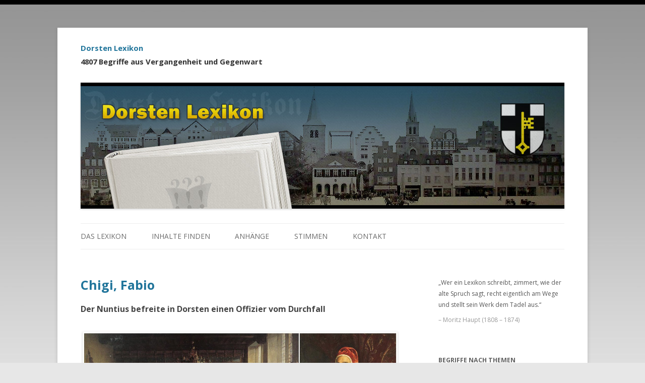

--- FILE ---
content_type: text/html; charset=UTF-8
request_url: http://www.dorsten-lexikon.de/chigi-fabio/
body_size: 30995
content:
<!DOCTYPE html>
<!--[if IE 7]>
<html class="ie ie7" lang="de" id="arve">
<![endif]-->
<!--[if IE 8]>
<html class="ie ie8" lang="de" id="arve">
<![endif]-->
<!--[if !(IE 7) & !(IE 8)]><!-->
<html lang="de" id="arve">
<!--<![endif]-->
<head>
<meta charset="UTF-8" />
<meta name="viewport" content="width=device-width, initial-scale=1.0">
<title>Chigi, Fabio | Dorsten Lexikon</title>
<meta name="google-site-verification" content="jo7XvQMavrX2EuE18o2k3ITn519FSMCGvGj4g8vlvDs">
<!--[if lt IE 9]>
<script src="http://www.dorsten-lexikon.de/wp-content/themes/twentytwelve/js/html5.js" type="text/javascript"></script>
<![endif]-->
<link rel='dns-prefetch' href='//fonts.googleapis.com' />
<link rel='dns-prefetch' href='//s.w.org' />
<link href='https://fonts.gstatic.com' crossorigin rel='preconnect' />
		<script type="text/javascript">
			window._wpemojiSettings = {"baseUrl":"https:\/\/s.w.org\/images\/core\/emoji\/2.2.1\/72x72\/","ext":".png","svgUrl":"https:\/\/s.w.org\/images\/core\/emoji\/2.2.1\/svg\/","svgExt":".svg","source":{"concatemoji":"http:\/\/www.dorsten-lexikon.de\/wp-includes\/js\/wp-emoji-release.min.js?ver=4.7.29"}};
			!function(t,a,e){var r,n,i,o=a.createElement("canvas"),l=o.getContext&&o.getContext("2d");function c(t){var e=a.createElement("script");e.src=t,e.defer=e.type="text/javascript",a.getElementsByTagName("head")[0].appendChild(e)}for(i=Array("flag","emoji4"),e.supports={everything:!0,everythingExceptFlag:!0},n=0;n<i.length;n++)e.supports[i[n]]=function(t){var e,a=String.fromCharCode;if(!l||!l.fillText)return!1;switch(l.clearRect(0,0,o.width,o.height),l.textBaseline="top",l.font="600 32px Arial",t){case"flag":return(l.fillText(a(55356,56826,55356,56819),0,0),o.toDataURL().length<3e3)?!1:(l.clearRect(0,0,o.width,o.height),l.fillText(a(55356,57331,65039,8205,55356,57096),0,0),e=o.toDataURL(),l.clearRect(0,0,o.width,o.height),l.fillText(a(55356,57331,55356,57096),0,0),e!==o.toDataURL());case"emoji4":return l.fillText(a(55357,56425,55356,57341,8205,55357,56507),0,0),e=o.toDataURL(),l.clearRect(0,0,o.width,o.height),l.fillText(a(55357,56425,55356,57341,55357,56507),0,0),e!==o.toDataURL()}return!1}(i[n]),e.supports.everything=e.supports.everything&&e.supports[i[n]],"flag"!==i[n]&&(e.supports.everythingExceptFlag=e.supports.everythingExceptFlag&&e.supports[i[n]]);e.supports.everythingExceptFlag=e.supports.everythingExceptFlag&&!e.supports.flag,e.DOMReady=!1,e.readyCallback=function(){e.DOMReady=!0},e.supports.everything||(r=function(){e.readyCallback()},a.addEventListener?(a.addEventListener("DOMContentLoaded",r,!1),t.addEventListener("load",r,!1)):(t.attachEvent("onload",r),a.attachEvent("onreadystatechange",function(){"complete"===a.readyState&&e.readyCallback()})),(r=e.source||{}).concatemoji?c(r.concatemoji):r.wpemoji&&r.twemoji&&(c(r.twemoji),c(r.wpemoji)))}(window,document,window._wpemojiSettings);
		</script>
		<style type="text/css">
img.wp-smiley,
img.emoji {
	display: inline !important;
	border: none !important;
	box-shadow: none !important;
	height: 1em !important;
	width: 1em !important;
	margin: 0 .07em !important;
	vertical-align: -0.1em !important;
	background: none !important;
	padding: 0 !important;
}
</style>
<link rel='stylesheet' id='cptch_stylesheet-css'  href='http://www.dorsten-lexikon.de/wp-content/plugins/captcha/css/front_end_style.css?ver=4.4.5' type='text/css' media='all' />
<link rel='stylesheet' id='dashicons-css'  href='http://www.dorsten-lexikon.de/wp-includes/css/dashicons.min.css?ver=4.7.29' type='text/css' media='all' />
<link rel='stylesheet' id='cptch_desktop_style-css'  href='http://www.dorsten-lexikon.de/wp-content/plugins/captcha/css/desktop_style.css?ver=4.4.5' type='text/css' media='all' />
<link rel='stylesheet' id='responsive-lightbox-nivo_lightbox-css-css'  href='http://www.dorsten-lexikon.de/wp-content/plugins/responsive-lightbox-lite/assets/nivo-lightbox/nivo-lightbox.css?ver=4.7.29' type='text/css' media='all' />
<link rel='stylesheet' id='responsive-lightbox-nivo_lightbox-css-d-css'  href='http://www.dorsten-lexikon.de/wp-content/plugins/responsive-lightbox-lite/assets/nivo-lightbox/themes/default/default.css?ver=4.7.29' type='text/css' media='all' />
<link rel='stylesheet' id='scrollup-css-css'  href='http://www.dorsten-lexikon.de/wp-content/plugins/smooth-scroll-up/css/scrollup.css?ver=4.7.29' type='text/css' media='all' />
<style id='scrollup-css-inline-css' type='text/css'>
a.scrollup-image {background-image: url("http://www.dorsten-lexikon.de/wp-content/plugins/smooth-scroll-up/img/scrollup.png") !important; }
</style>
<link rel='stylesheet' id='twentytwelve-style-css'  href='http://www.dorsten-lexikon.de/wp-content/themes/twentytwelve/style.css?ver=4.7.29' type='text/css' media='all' />
<link rel='stylesheet' id='childtheme-style-css'  href='http://www.dorsten-lexikon.de/wp-content/themes/twentytwelve-child/style.css?ver=4.7.29' type='text/css' media='all' />
<link rel='stylesheet' id='twentytwelve-fonts-css'  href='https://fonts.googleapis.com/css?family=Open+Sans:400italic,700italic,400,700&#038;subset=latin,latin-ext' type='text/css' media='all' />
<!--[if lt IE 9]>
<link rel='stylesheet' id='twentytwelve-ie-css'  href='http://www.dorsten-lexikon.de/wp-content/themes/twentytwelve/css/ie.css?ver=20121010' type='text/css' media='all' />
<![endif]-->
<script type='text/javascript' src='http://www.dorsten-lexikon.de/wp-includes/js/jquery/jquery.js?ver=1.12.4'></script>
<script type='text/javascript' src='http://www.dorsten-lexikon.de/wp-includes/js/jquery/jquery-migrate.min.js?ver=1.4.1'></script>
<script type='text/javascript' src='http://www.dorsten-lexikon.de/wp-content/plugins/responsive-lightbox-lite/assets/nivo-lightbox/nivo-lightbox.min.js?ver=4.7.29'></script>
<script type='text/javascript'>
/* <![CDATA[ */
var rllArgs = {"script":"nivo_lightbox","selector":"lightbox","custom_events":""};
/* ]]> */
</script>
<script type='text/javascript' src='http://www.dorsten-lexikon.de/wp-content/plugins/responsive-lightbox-lite/assets/inc/script.js?ver=4.7.29'></script>
<link rel='https://api.w.org/' href='http://www.dorsten-lexikon.de/wp-json/' />
<link rel="EditURI" type="application/rsd+xml" title="RSD" href="http://www.dorsten-lexikon.de/xmlrpc.php?rsd" />
<link rel="wlwmanifest" type="application/wlwmanifest+xml" href="http://www.dorsten-lexikon.de/wp-includes/wlwmanifest.xml" /> 
<link rel='prev' title='Chemiepark Marl: Kanzler-Besuch 2024' href='http://www.dorsten-lexikon.de/chemiepark-marl-kanzler-besuch-2024/' />
<link rel='next' title='Chöre in Dorsten' href='http://www.dorsten-lexikon.de/choere/' />
<link rel="canonical" href="http://www.dorsten-lexikon.de/chigi-fabio/" />
<link rel='shortlink' href='http://www.dorsten-lexikon.de/?p=1201' />
<link rel="alternate" type="application/json+oembed" href="http://www.dorsten-lexikon.de/wp-json/oembed/1.0/embed?url=http%3A%2F%2Fwww.dorsten-lexikon.de%2Fchigi-fabio%2F" />
<link rel="alternate" type="text/xml+oembed" href="http://www.dorsten-lexikon.de/wp-json/oembed/1.0/embed?url=http%3A%2F%2Fwww.dorsten-lexikon.de%2Fchigi-fabio%2F&#038;format=xml" />
<style type="text/css">#scrollUp {
    z-index: 9999 !important;
}</style></head>

<body class="post-template-default single single-post postid-1201 single-format-standard custom-font-enabled single-author">
<div id="page" class="hfeed site">
	<header id="masthead" class="site-header" role="banner">
		<hgroup>
			<h1 class="site-title"><a href="http://www.dorsten-lexikon.de/" title="Dorsten Lexikon" rel="home">Dorsten Lexikon</a></h1>
			<h2 class="site-description">4807 Begriffe aus Vergangenheit und Gegenwart</h2>
		</hgroup>

				<img src="http://www.dorsten-lexikon.de/wp-content/uploads/header1.jpg" class="header-image" width="960" height="250" alt="Dorsten Lexikon" />
				
		<nav id="site-navigation" class="main-navigation" role="navigation">
			<button class="menu-toggle">Menü</button>
			<a class="assistive-text" href="#content" title="Springe zum Inhalt">Springe zum Inhalt</a>
			<div class="menu-hauptmenue-container"><ul id="menu-hauptmenue" class="nav-menu"><li id="menu-item-24726" class="menu-item menu-item-type-post_type menu-item-object-page menu-item-home menu-item-has-children menu-item-24726"><a href="http://www.dorsten-lexikon.de/">Das Lexikon</a>
<ul class="sub-menu">
	<li id="menu-item-24727" class="menu-item menu-item-type-post_type menu-item-object-page menu-item-24727"><a href="http://www.dorsten-lexikon.de/ueber-dorsten/">Über Dorsten</a></li>
	<li id="menu-item-77" class="menu-item menu-item-type-post_type menu-item-object-page menu-item-77"><a href="http://www.dorsten-lexikon.de/ueber-das-projekt/">Über das Projekt</a></li>
</ul>
</li>
<li id="menu-item-24715" class="menu-item menu-item-type-post_type menu-item-object-page menu-item-has-children menu-item-24715"><a href="http://www.dorsten-lexikon.de/inhalte-finden/">Inhalte finden</a>
<ul class="sub-menu">
	<li id="menu-item-76" class="menu-item menu-item-type-post_type menu-item-object-page menu-item-76"><a href="http://www.dorsten-lexikon.de/benutzerhinweise/">Benutzerhinweise</a></li>
	<li id="menu-item-72" class="menu-item menu-item-type-post_type menu-item-object-page menu-item-72"><a href="http://www.dorsten-lexikon.de/personenregister/">Personenregister</a></li>
	<li id="menu-item-33974" class="menu-item menu-item-type-post_type menu-item-object-page menu-item-33974"><a href="http://www.dorsten-lexikon.de/rund-um-die-weltkriege/">Rund um die Weltkriege</a></li>
	<li id="menu-item-26912" class="menu-item menu-item-type-post_type menu-item-object-page menu-item-26912"><a href="http://www.dorsten-lexikon.de/themenregister/">Themenregister</a></li>
	<li id="menu-item-33875" class="menu-item menu-item-type-post_type menu-item-object-page menu-item-33875"><a href="http://www.dorsten-lexikon.de/zeittafel/">Zeittafel</a></li>
</ul>
</li>
<li id="menu-item-24731" class="menu-item menu-item-type-post_type menu-item-object-page menu-item-has-children menu-item-24731"><a href="http://www.dorsten-lexikon.de/anhaenge/">Anhänge</a>
<ul class="sub-menu">
	<li id="menu-item-8077" class="menu-item menu-item-type-post_type menu-item-object-page menu-item-8077"><a href="http://www.dorsten-lexikon.de/roemer-in-holsterhausen/">Römer in Holsterhausen</a></li>
	<li id="menu-item-8078" class="menu-item menu-item-type-post_type menu-item-object-page menu-item-8078"><a href="http://www.dorsten-lexikon.de/literatur-ueber-dorsten/">Literatur über Dorsten</a></li>
	<li id="menu-item-71" class="menu-item menu-item-type-post_type menu-item-object-page menu-item-71"><a href="http://www.dorsten-lexikon.de/links/">Links</a></li>
</ul>
</li>
<li id="menu-item-74" class="menu-item menu-item-type-post_type menu-item-object-page menu-item-74"><a href="http://www.dorsten-lexikon.de/stimmen/">Stimmen</a></li>
<li id="menu-item-24774" class="menu-item menu-item-type-post_type menu-item-object-page menu-item-has-children menu-item-24774"><a href="http://www.dorsten-lexikon.de/kontakt/">Kontakt</a>
<ul class="sub-menu">
	<li id="menu-item-24780" class="menu-item menu-item-type-post_type menu-item-object-page menu-item-24780"><a href="http://www.dorsten-lexikon.de/impressum/">Impressum</a></li>
	<li id="menu-item-38227" class="menu-item menu-item-type-post_type menu-item-object-page menu-item-38227"><a href="http://www.dorsten-lexikon.de/datenschutz/">Datenschutz</a></li>
	<li id="menu-item-24779" class="menu-item menu-item-type-post_type menu-item-object-page menu-item-24779"><a href="http://www.dorsten-lexikon.de/dank/">Dank</a></li>
</ul>
</li>
</ul></div>		</nav><!-- #site-navigation -->

	</header><!-- #masthead -->

	<div id="main" class="wrapper">
	<div id="primary" class="site-content">
		<div id="content" role="main">

			
				
	<article id="post-1201" class="post-1201 post type-post status-publish format-standard hentry category-geistliche-kath category-klerus category-personen category-seite tag-c">
				<header class="entry-header">
			
						<h1 class="entry-title">Chigi, Fabio</h1>
								</header><!-- .entry-header -->

				<div class="entry-content">
      <p class="sub-heading"><strong>Der Nuntius befreite in Dorsten einen Offizier vom Durchfall </strong></p>			<div id="attachment_18056" style="width: 635px" class="wp-caption aligncenter"><a href="http://www.dorsten-lexikon.de/wp-content/uploads/760-chighi-fabio-e1423056196124.jpg" rel="lightbox-0"><img class="size-large wp-image-18056" src="http://www.dorsten-lexikon.de/wp-content/uploads/760-chighi-fabio-1024x401.jpg" alt="Kriegsparteien unterschreiben 1648 den Friedensvertrag; rechts Fabio Chigi als Papst Alexander VII." width="625" height="244" /></a><p class="wp-caption-text">Kriegsparteien unterschreiben 1648 den Friedensvertrag; rechts Fabio Chigi als Papst Alexander VII.</p></div>
<p>Von Wolf Stegemann – 1599 bis 1667; Nuntius, ab 1655 Papst. – Eine der prominentesten Besucher Dorstens war der päpstliche Nuntius Chigi, der spätere Papst Alexander VII., der als Moderator von 1644 bis 1648 für den Frieden von Münster und Osnabrück tätig war. In Münster wohnte Chigi im Minoritenkloster an der Aa. Er konnte sich an das Leben und das nasskalte Wetter in nördlicheren Breiten nicht gewöhnen, was sich auf sein Nierenleiden verschlimmernd auswirkte. Er nahm an den meisten in Münster geführten Verhandlungen als Vermittler teil. Allerdings war Chigi, der die Beendigung der jahrelangen Gewalt begrüßte, über das Ergebnis der Friedenskonferenz höchst unzufrieden und verweigerte dem Friedensvertrag als Einziger die Unterschrift, weil die katholische Seite den Protestanten etliche Zugeständnisse machen musste. Unzufrieden war er vor allem auch deshalb, weil der Papst Einfluss und Macht in Zentraleuropa verlor. Chigis Protest blieb aber ohne Wirkung. Der Nuntius wirkte noch zwei Jahre an den Vorbereitungen für den französisch-spanischen Frieden mit, bevor er 1651 nach Rom zurückkehrte, wo er 1655 als Alexander VII. zum Papst gewählt wurde.</p>
<h2>Nach Münster mit dem Schiff und in der Sänfte</h2>
<p><a href="http://www.dorsten-lexikon.de/wp-content/uploads/C-Chigi-2-e1418850546333.jpg" rel="lightbox-1"><img class=" alignleft wp-image-9143 size-thumbnail" src="http://www.dorsten-lexikon.de/wp-content/uploads/C-Chigi-2-150x150.jpg" alt="Fabio Chighi" width="150" height="150" /></a>Bevor Fabio Chigi 1944 nach Münster aufgebrochen war, wohnte er als päpstlicher Nuntius seit 1639 in Köln. Am 14. März 1644 machte er sich auf den Weg nach Münster, reiste mit seinem Gefolge auf einem Schiff stromabwärts über Neuss und Düsseldorf nach Wesel. Chigi führte Tagebuch in lateinischer Sprache. In Wesel hatte die Delegation „schnarchend die Nacht verbracht“. Der Weg führte am folgenden Morgen nach Dorsten:</p>
<p><em>„Wir sind in Dorsten. Die Stadt liegt an beiden Ufern der Lippe; Böllerschüsse empfangen uns dort und leuchtende Fackeln! Doch die Festungsgeschütze, die uns donnernd begrüßen, tun meinen Ohren weh, die der Musen Gesänge gewöhnt sind. Auch beim Abschied beweist der Befehlshaber uns diese Ehren, die mir nicht angenehm sind; doch hat nach erquickendem Schlafe neues Leben den Körper erfrischt, und unsere nassen Stiefel und Schuhe hat in der Nacht das Feuer getrocknet. Garstiges Wetter und dann wieder zeitweise strahlende Sonne haben Regen gebracht und wieder getrocknet die Erde …“</em></p>
<h2>Auch auf der Rückreise war Chigi in Dorsten</h2>
<p>Nach dem erfolgreichen Friedensschluss kam Nuntius Chigi auf seiner Reise von Münster nach Aachen 1648 erneut durch Dorsten, wo der Wagenzug nachts um drei Uhr ankam. Er schreibt:</p>
<p style="padding-left: 30px;"><em>„Missmutig öffnet uns das Stadttor ein Offizier lutherischen Glaubens, dennoch als kaiserlicher in kurfürstlich-kölnischen Diensten. Grund für sein Zögern seien die quälenden Schmerzen im Leibe, so erklärte er. War’s boshafter Wille? War’s wirklich Krankheit? Immerhin bittet er mich höflich, die Wachposten nunmehr mir zur Verfügung stellen zu dürfen, nach meinen Befehlen. Doch ich lehne die Ehrung ab, die er höflich mir anträgt, und dann gebe ich ihm ein Heilmittel für seine Krankheit. Tags darauf ist er gesund und geleitet mich bis vor das Stadttor. Wiederum geht’s durch morastiges Hügelland oder durch Wälder, dann durch die Heide, und nun liegt ein Frauenkloster auf dem Weg; aber die Tore bleiben verschlossen, die Nonnen verweigern jegliches Gastrecht, da helfen kein Bitten und keine Bezahlung: An dieses unmenschlichen Volk wird der scheußliche Name des Ortes Sterkenroden erinnern in allen Ländern der Erde!“ –</em> Es handelte sich dabei um das 1803 aufgehobene Zisterzienserinnenkloster, das 1254 von Kirchhellen nach Sterkrade verlegt wurde.</p>
<h2>Chigi wurde 1655 zum Papst gewählt</h2>
<p>Nach dem Tod von Papst Innozenz X. wurde Chigi 1655 zum Papst gewählt und nannte sich Alexander VII. Er entstammte einer alten Bankiers- und Adelsfamilie aus Siena, studierte Philosophie, Theologie und Rechtswissenschaft in Siena und trat 1626 in die Dienste der päpstlichen Kurie. Papst Urban VIII. ernannte ihn 1629 zum Vizelegaten von Ferrara und 1635 zum Bischof von Nardo. Ab 1635 war er auch Inquisitor auf Malta. Er war ein Liebhaber der lateinischen Dichtkunst und hat seine Werke unter dem Decknamen „Philomathi Musea juvenilis“ 1645 in Köln, 1654 in Antwerpen, 1665 in Paris und 1660 in Amsterdam veröffentlicht, darunter seine Reise von Köln über Dorsten nach Münster (siehe Durchreise).</p>
<h2>Auf katholische Vorteile stets bedacht</h2>
<p>Doch so friedliebend, wie er sich selbst darstellte und er in der Literatur dargestellt wird, war Chigi nicht. Wie bereits erwähnt, war Chigis Aufgabe als Moderator in Münster durch die Instruktionen des Papstes eingeschränkt und er legte nach Abschluss des Friedensvertrages namens des Papstes Verwahrung gegen die Bestimmungen ein, die den bisherigen Rechten der katholischen Kirche zuwiderliefen (Säkularisierung von zwei Erzstiften und sechs Fürstentümern). Ebenso protestierte Chigi gegen den Friedensschluss zwischen Spanien und den Niederlanden, weil katholische Landesteile in Nordbrabant und Limburg an die Generalstaaten abgegeben wurden. Aus diplomatischen Rücksichten hielt die Kurie diesen Protest jedoch bis ins 20. Jahrhundert geheim.</p>
<hr />
<p><span class="quellenangabe"><b>Quellen/Literatur:</b><br />
Stadtmuseum Münster (Hg) „Münster und Westfalen zur Zeit des Westfälischen Friedens &#8211; geschildert durch den päpstlichen Gesandten Fabio Chigi“, Münster 1997. – Friedemann Bedürftig „Taschenlexikon Dreißigjähriger Krieg“, München 1999. &#8211; Zu den Gemälden oben: Die Unterzeichnung des &#8220;Westfälischen Friedens ist von Gerard ter Borch; das vom Papst stammt von Gian Battista Gaulli il Baciccio (1639 bis 1709).</span></p>
<!-- Simple Share Buttons Adder (7.3.10) simplesharebuttons.com --><div class="ssba ssba-wrap"><div style="text-align:left"><a data-site="" class="ssba_facebook_share" href="http://www.facebook.com/sharer.php?u=http://www.dorsten-lexikon.de/chigi-fabio/"  target="_blank" ><img src="http://www.dorsten-lexikon.de/wp-content/plugins/simple-share-buttons-adder/buttons/simple/facebook.png" title="Facebook" class="ssba ssba-img" alt="Share on Facebook" /></a><a data-site="" class="ssba_twitter_share" href="http://twitter.com/share?url=http://www.dorsten-lexikon.de/chigi-fabio/&amp;text=Chigi%2C%20Fabio%20"  target=&quot;_blank&quot; ><img src="http://www.dorsten-lexikon.de/wp-content/plugins/simple-share-buttons-adder/buttons/simple/twitter.png" title="Twitter" class="ssba ssba-img" alt="Tweet about this on Twitter" /></a><a data-site="" class="ssba_google_share" href="https://plus.google.com/share?url=http://www.dorsten-lexikon.de/chigi-fabio/"  target=&quot;_blank&quot; ><img src="http://www.dorsten-lexikon.de/wp-content/plugins/simple-share-buttons-adder/buttons/simple/google.png" title="Google+" class="ssba ssba-img" alt="Share on Google+" /></a><a data-site="email" class="ssba_email_share" href="mailto:?subject=Chigi,%20Fabio&#038;body=%20http://www.dorsten-lexikon.de/chigi-fabio/"><img src="http://www.dorsten-lexikon.de/wp-content/plugins/simple-share-buttons-adder/buttons/simple/email.png" title="Email" class="ssba ssba-img" alt="Email this to someone" /></a></div></div>						<hr><p class="related-posts-hl"><strong>Auch interessant:</strong></p><ul class="related-posts-list"><li><a href="http://www.dorsten-lexikon.de/thissen-werner/" title="Thissen, Werner">Thissen, Werner</a></li><li><a href="http://www.dorsten-lexikon.de/heyden-bernhard-van/" title="Heyden, Bernhard van">Heyden, Bernhard van</a></li><li><a href="http://www.dorsten-lexikon.de/pfarrernotstand/" title="Pfarrernotstand">Pfarrernotstand</a></li></ul>								</div><!-- .entry-content -->
		
		<footer class="entry-meta">
			Dieser Beitrag wurde am <time class="entry-date" datetime="2014-09-12T08:45:07+00:00">12.09.2014</time> veröffentlicht.<br>Abgelegt unter: <a href="http://www.dorsten-lexikon.de/a-z/c/" rel="tag">C</a>, <a href="http://www.dorsten-lexikon.de/oberbegriff/religion-kath/geistliche-kath/" rel="category tag">Geistliche, kath.</a>, <a href="http://www.dorsten-lexikon.de/oberbegriff/geschichte/adel-klerus/klerus/" rel="category tag">Klerus</a>, <a href="http://www.dorsten-lexikon.de/oberbegriff/personenregister/personen/" rel="category tag">Personen</a>
		</footer><!-- .entry-meta -->
	</article><!-- #post -->

				<nav class="nav-single">
					<h3 class="assistive-text">Beitrags-Navigation</h3>
					<span class="nav-previous"><a href="http://www.dorsten-lexikon.de/chemiepark-marl-kanzler-besuch-2024/" rel="prev"><span class="meta-nav">&laquo;</span>&nbsp;Chemiepark Marl: Kanzler-Besuch 2024</a></span>
					<span class="nav-next"><a href="http://www.dorsten-lexikon.de/choere/" rel="next">Chöre in Dorsten&nbsp;<span class="meta-nav">&raquo;</span></a></span>
				</nav><!-- .nav-single -->

				
<div id="comments" class="comments-area">

	
	
	
</div><!-- #comments .comments-area -->
			
		</div><!-- #content -->
	</div><!-- #primary -->


			<div id="secondary" class="widget-area" role="complementary">
			<aside id="text-3" class="widget widget_text">			<div class="textwidget"><div class="widget-quote"><p>„Wer ein Lexikon schreibt, 
zimmert, wie der alte Spruch sagt, 
recht eigentlich am Wege
und stellt sein Werk dem Tadel aus.“</p>
<p>&ndash; Moritz Haupt (1808 &ndash; 1874)</p></div></div>
		</aside><aside id="nav_menu-5" class="widget widget_nav_menu"><h3 class="widget-title">Begriffe nach Themen</h3><div class="menu-themenmenue-container"><ul id="menu-themenmenue" class="menu"><li id="menu-item-8303" class="menu-item menu-item-type-post_type menu-item-object-page menu-item-8303"><a href="http://www.dorsten-lexikon.de/personenregister/">Personenregister</a></li>
<li id="menu-item-33975" class="menu-item menu-item-type-post_type menu-item-object-page menu-item-33975"><a href="http://www.dorsten-lexikon.de/rund-um-die-weltkriege/">Rund um die Weltkriege</a></li>
<li id="menu-item-26911" class="menu-item menu-item-type-post_type menu-item-object-page menu-item-26911"><a href="http://www.dorsten-lexikon.de/themenregister/">Themenregister</a></li>
<li id="menu-item-33874" class="menu-item menu-item-type-post_type menu-item-object-page menu-item-33874"><a href="http://www.dorsten-lexikon.de/zeittafel/">Zeittafel</a></li>
</ul></div></aside><aside id="search-3" class="widget widget_search"><h3 class="widget-title">Begriff suchen</h3><form role="search" method="get" id="searchform" class="searchform" action="http://www.dorsten-lexikon.de/">
				<div>
					<label class="screen-reader-text" for="s">Suche nach:</label>
					<input type="text" value="" name="s" id="s" />
					<input type="submit" id="searchsubmit" value="Suchen" />
				</div>
			</form></aside><aside id="text-7" class="widget widget_text"><h3 class="widget-title">Begriffe von A-Z</h3>			<div class="textwidget"><ul id="az" class="tag-list"><li><a href="http://www.dorsten-lexikon.de/a-z/a/" rel="tag" title="234 Einträge">A</a></li><li><a href="http://www.dorsten-lexikon.de/a-z/b/" rel="tag" title="402 Einträge">B</a></li><li><a href="http://www.dorsten-lexikon.de/a-z/bundespolizei/" rel="tag" title="1 Einträge">Bundespolizei</a></li><li><a href="http://www.dorsten-lexikon.de/a-z/c/" rel="tag" title="98 Einträge">C</a></li><li><a href="http://www.dorsten-lexikon.de/a-z/d/" rel="tag" title="233 Einträge">D</a></li><li><a href="http://www.dorsten-lexikon.de/a-z/e/" rel="tag" title="162 Einträge">E</a></li><li><a href="http://www.dorsten-lexikon.de/a-z/energie/" rel="tag" title="1 Einträge">Energie</a></li><li><a href="http://www.dorsten-lexikon.de/a-z/f/" rel="tag" title="240 Einträge">F</a></li><li><a href="http://www.dorsten-lexikon.de/a-z/fruehling/" rel="tag" title="1 Einträge">Frühling</a></li><li><a href="http://www.dorsten-lexikon.de/a-z/g/" rel="tag" title="249 Einträge">G</a></li><li><a href="http://www.dorsten-lexikon.de/a-z/goethe/" rel="tag" title="1 Einträge">Goethe</a></li><li><a href="http://www.dorsten-lexikon.de/a-z/h/" rel="tag" title="293 Einträge">H</a></li><li><a href="http://www.dorsten-lexikon.de/a-z/i/" rel="tag" title="66 Einträge">I</a></li><li><a href="http://www.dorsten-lexikon.de/a-z/islam/" rel="tag" title="1 Einträge">Islam</a></li><li><a href="http://www.dorsten-lexikon.de/a-z/j/" rel="tag" title="73 Einträge">J</a></li><li><a href="http://www.dorsten-lexikon.de/a-z/k/" rel="tag" title="378 Einträge">K</a></li><li><a href="http://www.dorsten-lexikon.de/a-z/l/" rel="tag" title="192 Einträge">L</a></li><li><a href="http://www.dorsten-lexikon.de/a-z/m/" rel="tag" title="279 Einträge">M</a></li><li><a href="http://www.dorsten-lexikon.de/a-z/n/" rel="tag" title="110 Einträge">N</a></li><li><a href="http://www.dorsten-lexikon.de/a-z/o/" rel="tag" title="56 Einträge">O</a></li><li><a href="http://www.dorsten-lexikon.de/a-z/p/" rel="tag" title="187 Einträge">P</a></li><li><a href="http://www.dorsten-lexikon.de/a-z/q/" rel="tag" title="4 Einträge">Q</a></li><li><a href="http://www.dorsten-lexikon.de/a-z/qu/" rel="tag" title="1 Einträge">QU</a></li><li><a href="http://www.dorsten-lexikon.de/a-z/r/" rel="tag" title="237 Einträge">R</a></li><li><a href="http://www.dorsten-lexikon.de/a-z/s/" rel="tag" title="220 Einträge">S</a></li><li><a href="http://www.dorsten-lexikon.de/a-z/sch/" rel="tag" title="221 Einträge">Sch</a></li><li><a href="http://www.dorsten-lexikon.de/a-z/st/" rel="tag" title="197 Einträge">St</a></li><li><a href="http://www.dorsten-lexikon.de/a-z/studium/" rel="tag" title="1 Einträge">Studium</a></li><li><a href="http://www.dorsten-lexikon.de/a-z/t/" rel="tag" title="145 Einträge">T</a></li><li><a href="http://www.dorsten-lexikon.de/a-z/tempokontrollen/" rel="tag" title="1 Einträge">Tempokontrollen</a></li><li><a href="http://www.dorsten-lexikon.de/a-z/u/" rel="tag" title="39 Einträge">U</a></li><li><a href="http://www.dorsten-lexikon.de/a-z/v/" rel="tag" title="121 Einträge">V</a></li><li><a href="http://www.dorsten-lexikon.de/a-z/versicherungen/" rel="tag" title="1 Einträge">Versicherung/en</a></li><li><a href="http://www.dorsten-lexikon.de/a-z/w/" rel="tag" title="277 Einträge">W</a></li><li><a href="http://www.dorsten-lexikon.de/a-z/x/" rel="tag" title="2 Einträge">X</a></li><li><a href="http://www.dorsten-lexikon.de/a-z/y/" rel="tag" title="2 Einträge">Y</a></li><li><a href="http://www.dorsten-lexikon.de/a-z/z/" rel="tag" title="59 Einträge">Z</a></li></ul></div>
		</aside><aside id="text-5" class="widget widget_text"><h3 class="widget-title">Facebook</h3>			<div class="textwidget"><a href="https://www.facebook.com/dorstenlexikon" target="_blank"><img src="http://www.dorsten-lexikon.de/wp-content/uploads/facebook.png" width="200 height="61" alt=""/></a></div>
		</aside>		</div><!-- #secondary -->
		</div><!-- #main .wrapper -->
	<footer id="colophon" role="contentinfo">
		<div class="site-info">
      <strong>Herausgeber:</strong> Wolf Stegemann, Journalist und Buchautor.<br>
      <a href="http://www.dorsten-lexikon.de/kontakt/">Kontakt</a> | <a href="http://www.dorsten-lexikon.de/impressum/">Impressum</a> | <a href="http://www.dorsten-lexikon.de/datenschutz/">Datenschutz</a> | <a href="http://www.dorsten-lexikon.de/dank/">Dank</a>
		</div><!-- .site-info -->
	</footer><!-- #colophon -->
</div><!-- #page -->

<script> var $nocnflct = jQuery.noConflict();
			$nocnflct(function () {
			    $nocnflct.scrollUp({
				scrollName: 'scrollUp', // Element ID
				scrollClass: 'scrollUp scrollup-image scrollup-right', // Element Class
				scrollDistance: 300, // Distance from top/bottom before showing element (px)
				scrollFrom: 'top', // top or bottom
				scrollSpeed: 300, // Speed back to top (ms )
				easingType: 'linear', // Scroll to top easing (see http://easings.net/)
				animation: 'fade', // Fade, slide, none
				animationInSpeed: 200, // Animation in speed (ms )
				animationOutSpeed: 200, // Animation out speed (ms )
				scrollText: '', // Text for element, can contain HTML
				scrollTitle: false, // Set a custom link title if required. Defaults to scrollText
				scrollImg: false, // Set true to use image
				activeOverlay: false, // Set CSS color to display scrollUp active point
				zIndex: 2147483647 // Z-Index for the overlay
			    });
			});</script><link rel='stylesheet' id='simple-share-buttons-adder-ssba-css'  href='http://www.dorsten-lexikon.de/wp-content/plugins/simple-share-buttons-adder/css/ssba.css?ver=4.7.29' type='text/css' media='all' />
<style id='simple-share-buttons-adder-ssba-inline-css' type='text/css'>
	.ssba {
									
									
									
									
								}
								.ssba img
								{
									width: 30px !important;
									padding: 6px;
									border:  0;
									box-shadow: none !important;
									display: inline !important;
									vertical-align: middle;
									box-sizing: unset;
								}
								
								.ssba .fb-save
								{
								padding: 6px;
								line-height: 25px;
								}
								.ssba, .ssba a
								{
									text-decoration:none;
									background: none;
									
									font-size: 16px;
									
									font-weight: bold;
								}
								
</style>
<script type='text/javascript' src='http://www.dorsten-lexikon.de/wp-content/plugins/simple-share-buttons-adder/js/ssba.js?ver=4.7.29'></script>
<script type='text/javascript'>
Main.boot( [] );
</script>
<script type='text/javascript' src='http://www.dorsten-lexikon.de/wp-content/plugins/smooth-scroll-up/js/jquery.scrollUp.min.js?ver=4.7.29'></script>
<script type='text/javascript' src='http://www.dorsten-lexikon.de/wp-content/themes/twentytwelve/js/navigation.js?ver=20140711'></script>
<script type='text/javascript' src='http://www.dorsten-lexikon.de/wp-includes/js/wp-embed.min.js?ver=4.7.29'></script>
</body>
</html>